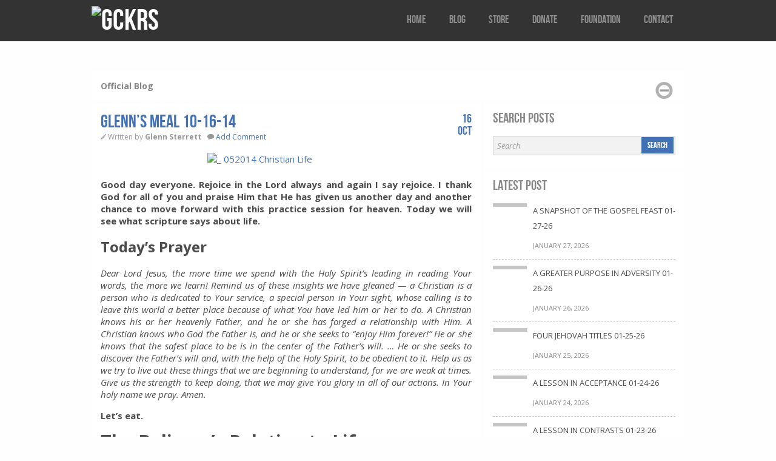

--- FILE ---
content_type: text/html; charset=UTF-8
request_url: https://www.gckrs.com/glenns-meal-10-16-14/
body_size: 11789
content:
<!DOCTYPE html><!--[if lt IE 7]><html class="no-js lt-ie9 lt-ie8 lt-ie7"> <![endif]--><!--[if IE 7]><html class="no-js lt-ie9 lt-ie8"> <![endif]--><!--[if IE 8]><html class="no-js lt-ie9"> <![endif]--><!--[if gt IE 8]><!--> <html class="no-js" xmlns="http://www.w3.org/1999/xhtml" lang="en-US"> <!--<![endif]--><head> <meta http-equiv="X-UA-Compatible" content="IE=edge,chrome=1"> <meta http-equiv="Content-Type" content="text/html; charset=UTF-8" /> <!--[if IE]><script src="http://html5shiv.googlecode.com/svn/trunk/html5.js"></script><![endif]--> <link href='https://fonts.googleapis.com/css?family=Open+Sans:400italic,700italic,400,700' rel='stylesheet' type='text/css'> <link rel="stylesheet" href="https://www.gckrs.com/wp-content/themes/v3/includes/css/framework.css"> <link rel="stylesheet" href="https://www.gckrs.com/wp-content/themes/v3/includes/css/fancybox/jquery.fancybox-1.3.4.css"> <link rel="stylesheet" href="https://www.gckrs.com/wp-content/themes/v3/style.css" type="text/css" media="screen" /> <meta http-equiv="Content-Type" content="text/html; charset=UTF-8" /><meta name='robots' content='index, follow, max-video-preview:-1, max-snippet:-1, max-image-preview:large' /><!-- This site is optimized with the Yoast SEO plugin v20.4 - https://yoast.com/wordpress/plugins/seo/ --><title>Glenn&#039;s Meal 10-16-14</title><link rel="canonical" href="https://www.gckrs.com/glenns-meal-10-16-14/" /><meta property="og:locale" content="en_US" /><meta property="og:type" content="article" /><meta property="og:title" content="Glenn&#039;s Meal 10-16-14" /><meta property="og:description" content="Good day everyone. Rejoice in the Lord always and again I say rejoice. I thank God for all of you and praise Him that He has given us another day and another chance to move forward with this practice session for heaven. Today we will [&hellip;]" /><meta property="og:url" content="https://www.gckrs.com/glenns-meal-10-16-14/" /><meta property="og:site_name" content="GCKRS" /><meta property="article:publisher" content="https://www.facebook.com/gckrs.usa" /><meta property="article:published_time" content="2014-10-16T09:05:13+00:00" /><meta property="og:image" content="https://www.gckrs.com/wp-content/uploads/2014/05/052014-Christian-Life.jpg" /><meta name="author" content="Glenn Sterrett" /><meta name="twitter:card" content="summary_large_image" /><meta name="twitter:creator" content="@elderg51" /><meta name="twitter:site" content="@elderg51" /><meta name="twitter:label1" content="Written by" /><meta name="twitter:data1" content="Glenn Sterrett" /><meta name="twitter:label2" content="Est. reading time" /><meta name="twitter:data2" content="4 minutes" /><script type="application/ld+json" class="yoast-schema-graph">{"@context":"https://schema.org","@graph":[{"@type":"Article","@id":"https://www.gckrs.com/glenns-meal-10-16-14/#article","isPartOf":{"@id":"https://www.gckrs.com/glenns-meal-10-16-14/"},"author":{"name":"Glenn Sterrett","@id":"https://www.gckrs.com/#/schema/person/9d096ce53d61916c8b8976ad6f050ede"},"headline":"Glenn&#8217;s Meal 10-16-14","datePublished":"2014-10-16T09:05:13+00:00","dateModified":"2014-10-16T09:05:13+00:00","mainEntityOfPage":{"@id":"https://www.gckrs.com/glenns-meal-10-16-14/"},"wordCount":794,"commentCount":0,"publisher":{"@id":"https://www.gckrs.com/#organization"},"image":{"@id":"https://www.gckrs.com/glenns-meal-10-16-14/#primaryimage"},"thumbnailUrl":"https://www.gckrs.com/wp-content/uploads/2014/05/052014-Christian-Life.jpg","articleSection":["Daily Bread"],"inLanguage":"en-US","potentialAction":[{"@type":"CommentAction","name":"Comment","target":["https://www.gckrs.com/glenns-meal-10-16-14/#respond"]}]},{"@type":"WebPage","@id":"https://www.gckrs.com/glenns-meal-10-16-14/","url":"https://www.gckrs.com/glenns-meal-10-16-14/","name":"Glenn's Meal 10-16-14","isPartOf":{"@id":"https://www.gckrs.com/#website"},"primaryImageOfPage":{"@id":"https://www.gckrs.com/glenns-meal-10-16-14/#primaryimage"},"image":{"@id":"https://www.gckrs.com/glenns-meal-10-16-14/#primaryimage"},"thumbnailUrl":"https://www.gckrs.com/wp-content/uploads/2014/05/052014-Christian-Life.jpg","datePublished":"2014-10-16T09:05:13+00:00","dateModified":"2014-10-16T09:05:13+00:00","breadcrumb":{"@id":"https://www.gckrs.com/glenns-meal-10-16-14/#breadcrumb"},"inLanguage":"en-US","potentialAction":[{"@type":"ReadAction","target":["https://www.gckrs.com/glenns-meal-10-16-14/"]}]},{"@type":"ImageObject","inLanguage":"en-US","@id":"https://www.gckrs.com/glenns-meal-10-16-14/#primaryimage","url":"https://www.gckrs.com/wp-content/uploads/2014/05/052014-Christian-Life.jpg","contentUrl":"https://www.gckrs.com/wp-content/uploads/2014/05/052014-Christian-Life.jpg"},{"@type":"BreadcrumbList","@id":"https://www.gckrs.com/glenns-meal-10-16-14/#breadcrumb","itemListElement":[{"@type":"ListItem","position":1,"name":"Home","item":"https://www.gckrs.com/"},{"@type":"ListItem","position":2,"name":"Glenn&#8217;s Meal 10-16-14"}]},{"@type":"WebSite","@id":"https://www.gckrs.com/#website","url":"https://www.gckrs.com/","name":"GCKRS","description":"Spreading the love of God through scripture","publisher":{"@id":"https://www.gckrs.com/#organization"},"potentialAction":[{"@type":"SearchAction","target":{"@type":"EntryPoint","urlTemplate":"https://www.gckrs.com/?s={search_term_string}"},"query-input":"required name=search_term_string"}],"inLanguage":"en-US"},{"@type":"Organization","@id":"https://www.gckrs.com/#organization","name":"GCKRS","url":"https://www.gckrs.com/","logo":{"@type":"ImageObject","inLanguage":"en-US","@id":"https://www.gckrs.com/#/schema/logo/image/","url":"https://www.gckrs.com/wp-content/uploads/2016/04/screenshot.jpg","contentUrl":"https://www.gckrs.com/wp-content/uploads/2016/04/screenshot.jpg","width":320,"height":319,"caption":"GCKRS"},"image":{"@id":"https://www.gckrs.com/#/schema/logo/image/"},"sameAs":["https://www.facebook.com/gckrs.usa","https://twitter.com/elderg51"]},{"@type":"Person","@id":"https://www.gckrs.com/#/schema/person/9d096ce53d61916c8b8976ad6f050ede","name":"Glenn Sterrett","image":{"@type":"ImageObject","inLanguage":"en-US","@id":"https://www.gckrs.com/#/schema/person/image/","url":"https://secure.gravatar.com/avatar/5a8736573676eeb95868c09327571573?s=96&d=mm&r=g","contentUrl":"https://secure.gravatar.com/avatar/5a8736573676eeb95868c09327571573?s=96&d=mm&r=g","caption":"Glenn Sterrett"},"description":"Founder and CEO of the GCKRS™ Helping Hand Foundation."}]}</script><!-- / Yoast SEO plugin. --><link rel="alternate" type="application/rss+xml" title="GCKRS &raquo; Feed" href="https://www.gckrs.com/feed/" /><link rel="alternate" type="application/rss+xml" title="GCKRS &raquo; Comments Feed" href="https://www.gckrs.com/comments/feed/" /><link rel="alternate" type="application/rss+xml" title="GCKRS &raquo; Glenn&#8217;s Meal 10-16-14 Comments Feed" href="https://www.gckrs.com/glenns-meal-10-16-14/feed/" /><script type="text/javascript">
window._wpemojiSettings = {"baseUrl":"https:\/\/s.w.org\/images\/core\/emoji\/14.0.0\/72x72\/","ext":".png","svgUrl":"https:\/\/s.w.org\/images\/core\/emoji\/14.0.0\/svg\/","svgExt":".svg","source":{"concatemoji":"https:\/\/www.gckrs.com\/wp-includes\/js\/wp-emoji-release.min.js?ver=6.2.8"}};
/*! This file is auto-generated */!function(e,a,t){var n,r,o,i=a.createElement("canvas"),p=i.getContext&&i.getContext("2d");function s(e,t){p.clearRect(0,0,i.width,i.height),p.fillText(e,0,0);e=i.toDataURL();return p.clearRect(0,0,i.width,i.height),p.fillText(t,0,0),e===i.toDataURL()}function c(e){var t=a.createElement("script");t.src=e,t.defer=t.type="text/javascript",a.getElementsByTagName("head")[0].appendChild(t)}for(o=Array("flag","emoji"),t.supports={everything:!0,everythingExceptFlag:!0},r=0;r<o.length;r++)t.supports[o[r]]=function(e){if(p&&p.fillText)switch(p.textBaseline="top",p.font="600 32px Arial",e){case"flag":return s("\ud83c\udff3\ufe0f\u200d\u26a7\ufe0f","\ud83c\udff3\ufe0f\u200b\u26a7\ufe0f")?!1:!s("\ud83c\uddfa\ud83c\uddf3","\ud83c\uddfa\u200b\ud83c\uddf3")&&!s("\ud83c\udff4\udb40\udc67\udb40\udc62\udb40\udc65\udb40\udc6e\udb40\udc67\udb40\udc7f","\ud83c\udff4\u200b\udb40\udc67\u200b\udb40\udc62\u200b\udb40\udc65\u200b\udb40\udc6e\u200b\udb40\udc67\u200b\udb40\udc7f");case"emoji":return!s("\ud83e\udef1\ud83c\udffb\u200d\ud83e\udef2\ud83c\udfff","\ud83e\udef1\ud83c\udffb\u200b\ud83e\udef2\ud83c\udfff")}return!1}(o[r]),t.supports.everything=t.supports.everything&&t.supports[o[r]],"flag"!==o[r]&&(t.supports.everythingExceptFlag=t.supports.everythingExceptFlag&&t.supports[o[r]]);t.supports.everythingExceptFlag=t.supports.everythingExceptFlag&&!t.supports.flag,t.DOMReady=!1,t.readyCallback=function(){t.DOMReady=!0},t.supports.everything||(n=function(){t.readyCallback()},a.addEventListener?(a.addEventListener("DOMContentLoaded",n,!1),e.addEventListener("load",n,!1)):(e.attachEvent("onload",n),a.attachEvent("onreadystatechange",function(){"complete"===a.readyState&&t.readyCallback()})),(e=t.source||{}).concatemoji?c(e.concatemoji):e.wpemoji&&e.twemoji&&(c(e.twemoji),c(e.wpemoji)))}(window,document,window._wpemojiSettings);
</script><style type="text/css">img.wp-smiley,img.emoji{display:inline !important;border:none !important;box-shadow:none !important;height:1em !important;width:1em !important;margin:0 0.07em !important;vertical-align:-0.1em !important;background:none !important;padding:0 !important}</style><link rel='stylesheet' id='wp-block-library-css' href='https://www.gckrs.com/wp-includes/css/dist/block-library/style.min.css?ver=6.2.8' type='text/css' media='all' /><link rel='stylesheet' id='classic-theme-styles-css' href='https://www.gckrs.com/wp-includes/css/classic-themes.min.css?ver=6.2.8' type='text/css' media='all' /><style id='global-styles-inline-css' type='text/css'>body{--wp--preset--color--black:#000000;--wp--preset--color--cyan-bluish-gray:#abb8c3;--wp--preset--color--white:#ffffff;--wp--preset--color--pale-pink:#f78da7;--wp--preset--color--vivid-red:#cf2e2e;--wp--preset--color--luminous-vivid-orange:#ff6900;--wp--preset--color--luminous-vivid-amber:#fcb900;--wp--preset--color--light-green-cyan:#7bdcb5;--wp--preset--color--vivid-green-cyan:#00d084;--wp--preset--color--pale-cyan-blue:#8ed1fc;--wp--preset--color--vivid-cyan-blue:#0693e3;--wp--preset--color--vivid-purple:#9b51e0;--wp--preset--gradient--vivid-cyan-blue-to-vivid-purple:linear-gradient(135deg,rgba(6,147,227,1) 0%,rgb(155,81,224) 100%);--wp--preset--gradient--light-green-cyan-to-vivid-green-cyan:linear-gradient(135deg,rgb(122,220,180) 0%,rgb(0,208,130) 100%);--wp--preset--gradient--luminous-vivid-amber-to-luminous-vivid-orange:linear-gradient(135deg,rgba(252,185,0,1) 0%,rgba(255,105,0,1) 100%);--wp--preset--gradient--luminous-vivid-orange-to-vivid-red:linear-gradient(135deg,rgba(255,105,0,1) 0%,rgb(207,46,46) 100%);--wp--preset--gradient--very-light-gray-to-cyan-bluish-gray:linear-gradient(135deg,rgb(238,238,238) 0%,rgb(169,184,195) 100%);--wp--preset--gradient--cool-to-warm-spectrum:linear-gradient(135deg,rgb(74,234,220) 0%,rgb(151,120,209) 20%,rgb(207,42,186) 40%,rgb(238,44,130) 60%,rgb(251,105,98) 80%,rgb(254,248,76) 100%);--wp--preset--gradient--blush-light-purple:linear-gradient(135deg,rgb(255,206,236) 0%,rgb(152,150,240) 100%);--wp--preset--gradient--blush-bordeaux:linear-gradient(135deg,rgb(254,205,165) 0%,rgb(254,45,45) 50%,rgb(107,0,62) 100%);--wp--preset--gradient--luminous-dusk:linear-gradient(135deg,rgb(255,203,112) 0%,rgb(199,81,192) 50%,rgb(65,88,208) 100%);--wp--preset--gradient--pale-ocean:linear-gradient(135deg,rgb(255,245,203) 0%,rgb(182,227,212) 50%,rgb(51,167,181) 100%);--wp--preset--gradient--electric-grass:linear-gradient(135deg,rgb(202,248,128) 0%,rgb(113,206,126) 100%);--wp--preset--gradient--midnight:linear-gradient(135deg,rgb(2,3,129) 0%,rgb(40,116,252) 100%);--wp--preset--duotone--dark-grayscale:url('#wp-duotone-dark-grayscale');--wp--preset--duotone--grayscale:url('#wp-duotone-grayscale');--wp--preset--duotone--purple-yellow:url('#wp-duotone-purple-yellow');--wp--preset--duotone--blue-red:url('#wp-duotone-blue-red');--wp--preset--duotone--midnight:url('#wp-duotone-midnight');--wp--preset--duotone--magenta-yellow:url('#wp-duotone-magenta-yellow');--wp--preset--duotone--purple-green:url('#wp-duotone-purple-green');--wp--preset--duotone--blue-orange:url('#wp-duotone-blue-orange');--wp--preset--font-size--small:13px;--wp--preset--font-size--medium:20px;--wp--preset--font-size--large:36px;--wp--preset--font-size--x-large:42px;--wp--preset--spacing--20:0.44rem;--wp--preset--spacing--30:0.67rem;--wp--preset--spacing--40:1rem;--wp--preset--spacing--50:1.5rem;--wp--preset--spacing--60:2.25rem;--wp--preset--spacing--70:3.38rem;--wp--preset--spacing--80:5.06rem;--wp--preset--shadow--natural:6px 6px 9px rgba(0,0,0,0.2);--wp--preset--shadow--deep:12px 12px 50px rgba(0,0,0,0.4);--wp--preset--shadow--sharp:6px 6px 0px rgba(0,0,0,0.2);--wp--preset--shadow--outlined:6px 6px 0px -3px rgba(255,255,255,1),6px 6px rgba(0,0,0,1);--wp--preset--shadow--crisp:6px 6px 0px rgba(0,0,0,1)}:where(.is-layout-flex){gap:0.5em}body .is-layout-flow > .alignleft{float:left;margin-inline-start:0;margin-inline-end:2em}body .is-layout-flow > .alignright{float:right;margin-inline-start:2em;margin-inline-end:0}body .is-layout-flow > .aligncenter{margin-left:auto !important;margin-right:auto !important}body .is-layout-constrained > .alignleft{float:left;margin-inline-start:0;margin-inline-end:2em}body .is-layout-constrained > .alignright{float:right;margin-inline-start:2em;margin-inline-end:0}body .is-layout-constrained > .aligncenter{margin-left:auto !important;margin-right:auto !important}body .is-layout-constrained >:where(:not(.alignleft):not(.alignright):not(.alignfull)){max-width:var(--wp--style--global--content-size);margin-left:auto !important;margin-right:auto !important}body .is-layout-constrained > .alignwide{max-width:var(--wp--style--global--wide-size)}body .is-layout-flex{display:flex}body .is-layout-flex{flex-wrap:wrap;align-items:center}body .is-layout-flex > *{margin:0}:where(.wp-block-columns.is-layout-flex){gap:2em}.has-black-color{color:var(--wp--preset--color--black) !important}.has-cyan-bluish-gray-color{color:var(--wp--preset--color--cyan-bluish-gray) !important}.has-white-color{color:var(--wp--preset--color--white) !important}.has-pale-pink-color{color:var(--wp--preset--color--pale-pink) !important}.has-vivid-red-color{color:var(--wp--preset--color--vivid-red) !important}.has-luminous-vivid-orange-color{color:var(--wp--preset--color--luminous-vivid-orange) !important}.has-luminous-vivid-amber-color{color:var(--wp--preset--color--luminous-vivid-amber) !important}.has-light-green-cyan-color{color:var(--wp--preset--color--light-green-cyan) !important}.has-vivid-green-cyan-color{color:var(--wp--preset--color--vivid-green-cyan) !important}.has-pale-cyan-blue-color{color:var(--wp--preset--color--pale-cyan-blue) !important}.has-vivid-cyan-blue-color{color:var(--wp--preset--color--vivid-cyan-blue) !important}.has-vivid-purple-color{color:var(--wp--preset--color--vivid-purple) !important}.has-black-background-color{background-color:var(--wp--preset--color--black) !important}.has-cyan-bluish-gray-background-color{background-color:var(--wp--preset--color--cyan-bluish-gray) !important}.has-white-background-color{background-color:var(--wp--preset--color--white) !important}.has-pale-pink-background-color{background-color:var(--wp--preset--color--pale-pink) !important}.has-vivid-red-background-color{background-color:var(--wp--preset--color--vivid-red) !important}.has-luminous-vivid-orange-background-color{background-color:var(--wp--preset--color--luminous-vivid-orange) !important}.has-luminous-vivid-amber-background-color{background-color:var(--wp--preset--color--luminous-vivid-amber) !important}.has-light-green-cyan-background-color{background-color:var(--wp--preset--color--light-green-cyan) !important}.has-vivid-green-cyan-background-color{background-color:var(--wp--preset--color--vivid-green-cyan) !important}.has-pale-cyan-blue-background-color{background-color:var(--wp--preset--color--pale-cyan-blue) !important}.has-vivid-cyan-blue-background-color{background-color:var(--wp--preset--color--vivid-cyan-blue) !important}.has-vivid-purple-background-color{background-color:var(--wp--preset--color--vivid-purple) !important}.has-black-border-color{border-color:var(--wp--preset--color--black) !important}.has-cyan-bluish-gray-border-color{border-color:var(--wp--preset--color--cyan-bluish-gray) !important}.has-white-border-color{border-color:var(--wp--preset--color--white) !important}.has-pale-pink-border-color{border-color:var(--wp--preset--color--pale-pink) !important}.has-vivid-red-border-color{border-color:var(--wp--preset--color--vivid-red) !important}.has-luminous-vivid-orange-border-color{border-color:var(--wp--preset--color--luminous-vivid-orange) !important}.has-luminous-vivid-amber-border-color{border-color:var(--wp--preset--color--luminous-vivid-amber) !important}.has-light-green-cyan-border-color{border-color:var(--wp--preset--color--light-green-cyan) !important}.has-vivid-green-cyan-border-color{border-color:var(--wp--preset--color--vivid-green-cyan) !important}.has-pale-cyan-blue-border-color{border-color:var(--wp--preset--color--pale-cyan-blue) !important}.has-vivid-cyan-blue-border-color{border-color:var(--wp--preset--color--vivid-cyan-blue) !important}.has-vivid-purple-border-color{border-color:var(--wp--preset--color--vivid-purple) !important}.has-vivid-cyan-blue-to-vivid-purple-gradient-background{background:var(--wp--preset--gradient--vivid-cyan-blue-to-vivid-purple) !important}.has-light-green-cyan-to-vivid-green-cyan-gradient-background{background:var(--wp--preset--gradient--light-green-cyan-to-vivid-green-cyan) !important}.has-luminous-vivid-amber-to-luminous-vivid-orange-gradient-background{background:var(--wp--preset--gradient--luminous-vivid-amber-to-luminous-vivid-orange) !important}.has-luminous-vivid-orange-to-vivid-red-gradient-background{background:var(--wp--preset--gradient--luminous-vivid-orange-to-vivid-red) !important}.has-very-light-gray-to-cyan-bluish-gray-gradient-background{background:var(--wp--preset--gradient--very-light-gray-to-cyan-bluish-gray) !important}.has-cool-to-warm-spectrum-gradient-background{background:var(--wp--preset--gradient--cool-to-warm-spectrum) !important}.has-blush-light-purple-gradient-background{background:var(--wp--preset--gradient--blush-light-purple) !important}.has-blush-bordeaux-gradient-background{background:var(--wp--preset--gradient--blush-bordeaux) !important}.has-luminous-dusk-gradient-background{background:var(--wp--preset--gradient--luminous-dusk) !important}.has-pale-ocean-gradient-background{background:var(--wp--preset--gradient--pale-ocean) !important}.has-electric-grass-gradient-background{background:var(--wp--preset--gradient--electric-grass) !important}.has-midnight-gradient-background{background:var(--wp--preset--gradient--midnight) !important}.has-small-font-size{font-size:var(--wp--preset--font-size--small) !important}.has-medium-font-size{font-size:var(--wp--preset--font-size--medium) !important}.has-large-font-size{font-size:var(--wp--preset--font-size--large) !important}.has-x-large-font-size{font-size:var(--wp--preset--font-size--x-large) !important}.wp-block-navigation a:where(:not(.wp-element-button)){color:inherit}:where(.wp-block-columns.is-layout-flex){gap:2em}.wp-block-pullquote{font-size:1.5em;line-height:1.6}</style><style id='akismet-widget-style-inline-css' type='text/css'>.a-stats{--akismet-color-mid-green:#357b49;--akismet-color-white:#fff;--akismet-color-light-grey:#f6f7f7;max-width:350px;width:auto}.a-stats *{all:unset;box-sizing:border-box}.a-stats strong{font-weight:600}.a-stats a.a-stats__link,.a-stats a.a-stats__link:visited,.a-stats a.a-stats__link:active{background:var(--akismet-color-mid-green);border:none;box-shadow:none;border-radius:8px;color:var(--akismet-color-white);cursor:pointer;display:block;font-family:-apple-system,BlinkMacSystemFont,'Segoe UI','Roboto','Oxygen-Sans','Ubuntu','Cantarell','Helvetica Neue',sans-serif;font-weight:500;padding:12px;text-align:center;text-decoration:none;transition:all 0.2s ease}/* Extra specificity to deal with TwentyTwentyOne focus style */.widget .a-stats a.a-stats__link:focus{background:var(--akismet-color-mid-green);color:var(--akismet-color-white);text-decoration:none}.a-stats a.a-stats__link:hover{filter:brightness(110%);box-shadow:0 4px 12px rgba(0,0,0,0.06),0 0 2px rgba(0,0,0,0.16)}.a-stats .count{color:var(--akismet-color-white);display:block;font-size:1.5em;line-height:1.4;padding:0 13px;white-space:nowrap}</style><script type="text/javascript">
/* <![CDATA[ */var slider_config = {"slideshow":1,"autoplay":1,"slide_interval":6000,"transition":1,"transition_speed":2000,"pause_hover":0,"keyboard_nav":0,"performance":1,"image_protect":1}
/* ]]> */</script><script type='text/javascript' id='jquery-core-js-extra'>
/* <![CDATA[ */var colabs_settings = {"theme_url":"https:\/\/www.gckrs.com\/wp-content\/themes\/v3"};
/* ]]> */</script><script type='text/javascript' src='https://www.gckrs.com/wp-includes/js/jquery/jquery.min.js?ver=3.6.4' id='jquery-core-js'></script><script type='text/javascript' src='https://www.gckrs.com/wp-includes/js/jquery/jquery-migrate.min.js?ver=3.4.0' id='jquery-migrate-js'></script><script type='text/javascript' src='https://www.gckrs.com/wp-content/themes/v3/includes/js/plugins.js?ver=6.2.8' id='plugins-js'></script><script type='text/javascript' id='zero-js-extra'>
/* <![CDATA[ */var config = {"ajaxurl":"https:\/\/www.gckrs.com\/wp-admin\/admin-ajax.php"};
/* ]]> */</script><script type='text/javascript' src='https://www.gckrs.com/wp-content/themes/v3/includes/js/scripts.js?ver=6.2.8' id='zero-js'></script><link rel="https://api.w.org/" href="https://www.gckrs.com/wp-json/" /><link rel="alternate" type="application/json" href="https://www.gckrs.com/wp-json/wp/v2/posts/2196" /><link rel="EditURI" type="application/rsd+xml" title="RSD" href="https://www.gckrs.com/xmlrpc.php?rsd" /><link rel="wlwmanifest" type="application/wlwmanifest+xml" href="https://www.gckrs.com/wp-includes/wlwmanifest.xml" /><meta name="generator" content="WordPress 6.2.8" /><link rel='shortlink' href='https://www.gckrs.com/?p=2196' /><link rel="alternate" type="application/json+oembed" href="https://www.gckrs.com/wp-json/oembed/1.0/embed?url=https%3A%2F%2Fwww.gckrs.com%2Fglenns-meal-10-16-14%2F" /><link rel="alternate" type="text/xml+oembed" href="https://www.gckrs.com/wp-json/oembed/1.0/embed?url=https%3A%2F%2Fwww.gckrs.com%2Fglenns-meal-10-16-14%2F&#038;format=xml" /><link rel="dns-prefetch" href="https://cdn.statically.io/" ><link rel="preconnect" href="https://cdn.statically.io/" crossorigin> <!-- Theme version --><meta name="generator" content="Theme 2017.01.07" /><meta name="generator" content="CoLabsFramework 1.8.7.2" /><!-- Alt Stylesheet --><!-- Custom Favicon --><link rel="shortcut icon" href="https://www.gckrs.com/wp-content/uploads/2016/04/GCKRS-favicon.png"/><!-- CoLabs Shortcodes CSS --><link href="https://www.gckrs.com/wp-content/themes/v3/functions/css/shortcodes.css" rel="stylesheet" type="text/css" /><!-- Custom Stylesheet --><link href="https://www.gckrs.com/wp-content/uploads/gckrs v3-custom/custom.css" rel="stylesheet" type="text/css" /> <link rel="alternate" type="application/rss+xml" title="RSS 2.0" href="https://www.gckrs.com/feed/" /> <link rel="pingback" href="https://www.gckrs.com/xmlrpc.php" /> <link rel="alternate" type="text/xml" title="RSS .92" href="https://www.gckrs.com/feed/rss/" /> <link rel="alternate" type="application/atom+xml" title="Atom 0.3" href="https://www.gckrs.com/feed/atom/" /><style type="text/css" id="custom-background-css">body.custom-background{background-image:url("https://cdn.statically.io/img/www.gckrs.com/wp-content/uploads/2016/04/seamless_paper_texture.png?quality=100");background-position:left top;background-size:auto;background-repeat:repeat;background-attachment:fixed}</style> <meta name="viewport" content="width=device-width, initial-scale=1"/> <style>input,textarea{width:125px}</style> </head> <body class="post-template-default single single-post postid-2196 single-format-standard custom-background chrome"> <header class="header-section container"> <div class="row"> <div class="branding column col4"> <h1 class="logo"> <a href="https://www.gckrs.com/"> <img src="https://cdn.statically.io/img/www.gckrs.com/wp-content/uploads/2016/04/Site-Logo-Small-Transparent.png?quality=100&f=auto" alt="GCKRS" srcset="https://cdn.statically.io/img/www.gckrs.com/wp-content/uploads/2016/04/Site-Logo-Small-Transparent.png?w=219&quality=100&f=auto 219w,
" sizes="(max-width: 219px) 100vw, 219px" /> </a> </h1> </div> <a class="btn-navbar collapsed"> <span class="icon-bar"></span> <span class="icon-bar"></span> <span class="icon-bar"></span> </a> <nav class="nav-collapse collapse column col8"> <nav class="top-nav"><ul id="menu-top" class=""><li id="menu-item-4259" class="menu-item menu-item-type-custom menu-item-object-custom menu-item-home menu-item-4259"><a href="https://www.gckrs.com/">Home</a></li><li id="menu-item-4266" class="menu-item menu-item-type-post_type menu-item-object-page menu-item-4266"><a href="https://www.gckrs.com/blog/">Blog</a></li><li id="menu-item-4267" class="menu-item menu-item-type-post_type menu-item-object-page menu-item-4267"><a href="https://www.gckrs.com/store/">Store</a></li><li id="menu-item-4263" class="menu-item menu-item-type-post_type menu-item-object-page menu-item-4263"><a href="https://www.gckrs.com/foundation/donate/">Donate</a></li><li id="menu-item-4260" class="menu-item menu-item-type-post_type menu-item-object-page menu-item-4260"><a href="https://www.gckrs.com/foundation/">Foundation</a></li><li id="menu-item-4262" class="menu-item menu-item-type-post_type menu-item-object-page menu-item-4262"><a href="https://www.gckrs.com/foundation/contact/">Contact</a></li></ul></nav> </nav> </div></header> <div class="main-container container"><style>.entry-content p,.entry-content b,.entry-content span,.entry-content div,.entry-content a{font-size:15px !important;text-align:justify}b{font-weight:normal !important}</style><div class="row"> <header class="page-heading block-background block-inner"> <h4>Official Blog</h4> <div class="minimize"></div> </header><!-- .page-heading --> <div class="main-content block-background column col8"> <div class="block-inner"> <article class="entry-post"> <header class="entry-header"> <h2 class="entry-title">Glenn&#8217;s Meal 10-16-14</h2> <ul class="entry-meta"> <li class="entry-author icon-pencil"> Written by <strong>Glenn Sterrett</strong></li> <li class="entry-comments-count icon-comment"><a href="https://www.gckrs.com/glenns-meal-10-16-14/#respond">Add Comment</a></li> <li class="entry-date"><span class="days">16 </span><span class="month">Oct </span></li> </ul> </header> <figure class="entry-media"> </figure><!-- .entry-media --> <div class="entry-content"><p><a href="https://www.gckrs.com/wp-content/uploads/2014/05/052014-Christian-Life.jpg"><img decoding="async" class="alignnone size-full wp-image-1933" src="https://cdn.statically.io/img/www.gckrs.com/wp-content/uploads/2014/05/052014-Christian-Life.jpg?quality=100&f=auto" alt="_ 052014 Christian Life" width="259" height="194" srcset="https://cdn.statically.io/img/www.gckrs.com/wp-content/uploads/2014/05/052014-Christian-Life.jpg?w=219&quality=100&f=auto 219w,
https://cdn.statically.io/img/www.gckrs.com/wp-content/uploads/2014/05/052014-Christian-Life.jpg?w=259&quality=100&f=auto 259w,
" sizes="(max-width: 259px) 100vw, 259px" /></a></p><p><strong>Good day everyone. Rejoice in the Lord always and again I say rejoice. I thank God for all of you and praise Him that He has given us another day and another chance to move forward with this practice session for heaven. Today we will see what scripture says about life.</strong></p><h2>Today’s Prayer</h2><p><em>Dear Lord Jesus, the more time we spend with the Holy Spirit&#8217;s leading in reading Your words, the more we learn! Remind us of these insights we have gleaned &#8212; a Christian is a person who is dedicated to Your service, a special person in Your sight, whose calling is to leave this world a better place because of what You have led him or her to do. A Christian knows his or her heavenly Father, and he or she has forged a relationship with Him. A Christian knows who God the Father is, and he or she seeks to &#8220;enjoy Him forever!&#8221; He or she knows that the safest place to be is in the center of the Father&#8217;s will. &#8230; He or she seeks to discover the Father&#8217;s will and, with the help of the Holy Spirit, to be obedient to it. Help us as we try to live out these things that we are beginning to understand, for we are weak at times. Give us the strength to keep doing, that we may give You glory in all of our actions. In Your holy name we pray. Amen.</em></p><p><strong>Let’s eat.</strong></p><h1>The Believer&#8217;s Relation to Life</h1><h3>He has received the Gift of Life</h3><p>Romans 6:20-23</p><p><em><strong>When you were slaves to sin, you were free from the obligation to do right. And what was the result? You are now ashamed of the things you used to do, things that end in eternal doom. But now you are free from the power of sin and have become slaves of God. Now you do those things that lead to holiness and result in eternal life. For the wages of sin is death, but the free gift of God is eternal life through Christ Jesus our Lord.</strong></em></p><h3>He has drunk the Water of Life</h3><p>Revelation 22:17</p><p><em><strong>The Spirit and the bride say, “Come.” Let anyone who hears this say, “Come.” Let anyone who is thirsty come. Let anyone who desires drink freely from the water of life.</strong></em></p><h3>He eats the Bread of Life</h3><p>John 6:35</p><p><em><strong>Jesus replied, &#8220;I am the Bread of Life. No one coming to me will ever be hungry again. Those believing in me will never thirst.</strong></em></p><h3>His name is in the Book of Life</h3><p>Philippians 4:3</p><p><em><strong>And I ask you, my true teammate, to help these women, for they worked side by side with me in telling the Good News to others; and they worked with Clement, too, and the rest of my fellow workers whose names are written in the Book of Life.</strong></em></p><p>John 8:12</p><p><em><strong>Later, in one of his talks, Jesus said to the people, &#8220;I am the Light of the world. So if you follow me, you won&#8217;t be stumbling through the darkness, for living light will flood your path.&#8221;</strong></em></p><p>2 Corinthians 2:16</p><p><em><strong>To those who are not being saved, we seem a fearful smell of death and doom, while to those who know Christ we are a life-giving perfume. But who is adequate for such a task as this?</strong></em></p><p>James 1:12</p><p><em><strong>Happy is the man who doesn&#8217;t give in and do wrong when he is tempted, for afterwards he will get as his reward the crown of life that God has promised those who love him.</strong></em></p><h2>Quote of the Day</h2><p><em>With a weak faith and a fearful heart, many a sinner stands before the Lord. It is not the strength of our faith, but the perfection of Christ&#8217;s sacrifice that saves! No feebleness of faith, nor dimness of eye, no trembling of hand can change the efficacy of Christ&#8217;s blood. The strength of our faith can add nothing to it, nor can the weakness of our faith take anything from Him. Faith (weak or strong) still reads the promise, &#8220;the blood of Jesus Christ His Son cleanses us from all sin.&#8221; If at times my eye is so dim that I cannot read these words, through blinding tears or bewildering trials, faith rests itself on the certain knowledge of the fact that THE PROMISE IS THERE, and the blood of Christ remains in all its power and suitableness upon the altar, unchanged and unaffected.</em></p><p><strong>Horatius Bonar</strong></p><p>WITH HOPE AND FAITH; follow us on the foundation community site:</p><p><a href="http://facebook.com/therelationshipfactory">http://facebook.com/therelationshipfactory</a></p><p><strong>REV. ELDER G E STERRETT</strong></p><p><strong>FOUNDER</strong></p><p><strong>GCKRS HELPING HAND FOUNDATION &#8211; THE RELATIONSHIP FACTORY</strong></p><p><a href="https://www.gckrs.com">https://www.gckrs.com</a></p><p><strong>James H. Taylor Sr. &#8211; Kankakee City News has published my Daily meal message for a decade.</strong></p> </div><!-- .entry-content --> Written by <strong>Glenn Sterrett</strong>, Founder and CEO of the GCKRS™ Helping Hand Foundation.<br /><br /> <script src="https://apis.google.com/js/plusone.js" type="text/javascript">
</script><script type="text/javascript">gapi.plusone.go();</script><div class="social_share"><div class="colabs-sc-twitter fl"><a href="http://twitter.com/share" class="twitter-share-button" data-url="https://www.gckrs.com/glenns-meal-10-16-14/"data-count="horizontal">Tweet</a><script type="text/javascript" src="https://platform.twitter.com/widgets.js"></script></div><div class="shortcode-google-plusone fl"><div class="g-plusone" data-size="medium" data-href="https://www.gckrs.com/glenns-meal-10-16-14/" data-annotation="bubble"></div></div><!--/.shortcode-google-plusone--><div class="colabs-fblike fl"><iframe src="https://www.facebook.com/plugins/like.php?href=https://www.gckrs.com/glenns-meal-10-16-14/&amp;layout=button_count&amp;show_faces=false&amp;width=82&amp;action=like&amp;colorscheme=light&amp;font=arial" scrolling="no" frameborder="0" allowtransparency="true" style="border:none; overflow:hidden; width:82px; height:30px;"></iframe></div></div><div class="clear"></div> </article> <div id="comments"><div id="respond" class="comment-respond"><h3 id="reply-title" class="comment-reply-title">Leave a comment <small><a rel="nofollow" id="cancel-comment-reply-link" href="/glenns-meal-10-16-14/#respond" style="display:none;">Cancel</a></small></h3><form action="https://www.gckrs.com/wp-comments-post.php" method="post" id="commentform" class="comment-form"><p class="comment-form-comment"><label for="comment">Comment</label><textarea placeholder="Type your comment here" id="comment" name="comment" cols="45" rows="8" aria-required="true"></textarea></p><p > <label for="author">Your Name (required)</label><input id="author" name="author" type="text" placeholder="Name" value="" size="" /></p><p> <label for="email">Your Email (required)</label><input id="email" name="email" type="text" placeholder="Email" value="" size="" /></p><p class="form-submit"><input name="submit" type="submit" id="submit" class="submit" value="Post Comment" /> <input type='hidden' name='comment_post_ID' value='2196' id='comment_post_ID' /><input type='hidden' name='comment_parent' id='comment_parent' value='0' /></p><p style="display: none;"><input type="hidden" id="akismet_comment_nonce" name="akismet_comment_nonce" value="2759dfb3c7" /></p><p style="display: none !important;" class="akismet-fields-container" data-prefix="ak_"><label>&#916;<textarea name="ak_hp_textarea" cols="45" rows="8" maxlength="100"></textarea></label><input type="hidden" id="ak_js_1" name="ak_js" value="226"/><script>document.getElementById( "ak_js_1" ).setAttribute( "value", ( new Date() ).getTime() );</script></p></form></div><!-- #respond --></div><!-- #comments --> </div><!-- .block-inner --> </div><!-- .main-content --> <div class="primary-sidebar column col4"><aside id="search-2" class="widget_search block-background block-inner widget sidebar-right-background"><h4 class="widget-title">Search Posts</h4><form role="search" method="get" id="searchform" action="https://www.gckrs.com/" > <input type="text" placeholder="Search" value="" name="s" id="s" /> <input type="submit" value="Search" class="btn"/> </form></aside><aside id="colabs_latest-2" class="widget_colabs_latest block-background block-inner widget sidebar-right-background"><h4 class="widget-title">Latest Post</h4><div id="Latest"> <li> <a href="https://www.gckrs.com/a-snapshot-of-the-gospel-feast-01-27-26/" title="A SNAPSHOT OF THE GOSPEL FEAST 01-27-26"><img src="https://cdn.statically.io/img/www.gckrs.com/wp-content/uploads/2018/09/092618-GOSPEL-TRUTH.png?quality=100&f=auto" alt="" class="colabs-image thumbnail" srcset="https://cdn.statically.io/img/www.gckrs.com/wp-content/uploads/2018/09/092618-GOSPEL-TRUTH.png?w=150&quality=100&f=auto 150w,
" sizes="(max-width: 150px) 100vw, 150px" /></a> <div class="tabs-content"> <a title="A SNAPSHOT OF THE GOSPEL FEAST 01-27-26" href="https://www.gckrs.com/a-snapshot-of-the-gospel-feast-01-27-26/">A SNAPSHOT OF THE GOSPEL FEAST 01-27-26</a> <span class="meta">January 27, 2026</span> <div class="clear"></div> </div> </li> <li> <a href="https://www.gckrs.com/a-greater-purpose-in-adversity-01-26-26/" title="A GREATER PURPOSE IN ADVERSITY 01-26-26"><img src="https://cdn.statically.io/img/www.gckrs.com/wp-content/uploads/2016/01/012616-PURPOSE.jpg?quality=100&f=auto" alt="" class="colabs-image thumbnail" srcset="https://cdn.statically.io/img/www.gckrs.com/wp-content/uploads/2016/01/012616-PURPOSE.jpg?w=150&quality=100&f=auto 150w,
https://cdn.statically.io/img/www.gckrs.com/wp-content/uploads/2016/01/012616-PURPOSE.jpg?w=197&quality=100&f=auto 197w,
" sizes="(max-width: 197px) 100vw, 197px" /></a> <div class="tabs-content"> <a title="A GREATER PURPOSE IN ADVERSITY 01-26-26" href="https://www.gckrs.com/a-greater-purpose-in-adversity-01-26-26/">A GREATER PURPOSE IN ADVERSITY 01-26-26</a> <span class="meta">January 26, 2026</span> <div class="clear"></div> </div> </li> <li> <a href="https://www.gckrs.com/four-jehovah-titles-01-25-26/" title="FOUR JEHOVAH TITLES 01-25-26"><img src="https://cdn.statically.io/img/www.gckrs.com/wp-content/uploads/2014/01/012514-Jehovah.jpg?quality=100&f=auto" alt="" class="colabs-image thumbnail" srcset="https://cdn.statically.io/img/www.gckrs.com/wp-content/uploads/2014/01/012514-Jehovah.jpg?w=150&quality=100&f=auto 150w,
https://cdn.statically.io/img/www.gckrs.com/wp-content/uploads/2014/01/012514-Jehovah.jpg?w=197&quality=100&f=auto 197w,
https://cdn.statically.io/img/www.gckrs.com/wp-content/uploads/2014/01/012514-Jehovah.jpg?w=243&quality=100&f=auto 243w,
" sizes="(max-width: 243px) 100vw, 243px" /></a> <div class="tabs-content"> <a title="FOUR JEHOVAH TITLES 01-25-26" href="https://www.gckrs.com/four-jehovah-titles-01-25-26/">FOUR JEHOVAH TITLES 01-25-26</a> <span class="meta">January 25, 2026</span> <div class="clear"></div> </div> </li> <li> <a href="https://www.gckrs.com/a-lesson-in-acceptance-01-24-26/" title="A LESSON IN ACCEPTANCE 01-24-26"><img src="https://cdn.statically.io/img/www.gckrs.com/wp-content/uploads/2019/03/031519-MERCY.jpg?quality=100&f=auto" alt="" class="colabs-image thumbnail" srcset="https://cdn.statically.io/img/www.gckrs.com/wp-content/uploads/2019/03/031519-MERCY.jpg?w=150&quality=100&f=auto 150w,
https://cdn.statically.io/img/www.gckrs.com/wp-content/uploads/2019/03/031519-MERCY.jpg?w=197&quality=100&f=auto 197w,
https://cdn.statically.io/img/www.gckrs.com/wp-content/uploads/2019/03/031519-MERCY.jpg?w=243&quality=100&f=auto 243w,
https://cdn.statically.io/img/www.gckrs.com/wp-content/uploads/2019/03/031519-MERCY.jpg?w=297&quality=100&f=auto 297w,
" sizes="(max-width: 297px) 100vw, 297px" /></a> <div class="tabs-content"> <a title="A LESSON IN ACCEPTANCE 01-24-26" href="https://www.gckrs.com/a-lesson-in-acceptance-01-24-26/">A LESSON IN ACCEPTANCE 01-24-26</a> <span class="meta">January 24, 2026</span> <div class="clear"></div> </div> </li> <li> <a href="https://www.gckrs.com/a-lesson-in-contrasts-01-23-26/" title="A LESSON IN CONTRASTS 01-23-26"><img src="https://cdn.statically.io/img/www.gckrs.com/wp-content/uploads/2019/01/012319-CONTRASTS.jpg?quality=100&f=auto" alt="" class="colabs-image thumbnail" srcset="https://cdn.statically.io/img/www.gckrs.com/wp-content/uploads/2019/01/012319-CONTRASTS.jpg?w=150&quality=100&f=auto 150w,
https://cdn.statically.io/img/www.gckrs.com/wp-content/uploads/2019/01/012319-CONTRASTS.jpg?w=197&quality=100&f=auto 197w,
https://cdn.statically.io/img/www.gckrs.com/wp-content/uploads/2019/01/012319-CONTRASTS.jpg?w=243&quality=100&f=auto 243w,
https://cdn.statically.io/img/www.gckrs.com/wp-content/uploads/2019/01/012319-CONTRASTS.jpg?w=297&quality=100&f=auto 297w,
https://cdn.statically.io/img/www.gckrs.com/wp-content/uploads/2019/01/012319-CONTRASTS.jpg?w=299&quality=100&f=auto 299w,
" sizes="(max-width: 299px) 100vw, 299px" /></a> <div class="tabs-content"> <a title="A LESSON IN CONTRASTS 01-23-26" href="https://www.gckrs.com/a-lesson-in-contrasts-01-23-26/">A LESSON IN CONTRASTS 01-23-26</a> <span class="meta">January 23, 2026</span> <div class="clear"></div> </div> </li> <li> <a href="https://www.gckrs.com/god-is-our-help-01-22-26/" title="GOD IS OUR HELP 01-22-26"><img src="https://cdn.statically.io/img/www.gckrs.com/wp-content/uploads/2014/12/122614-God-is-able.jpg?quality=100&f=auto" alt="" class="colabs-image thumbnail" srcset="https://cdn.statically.io/img/www.gckrs.com/wp-content/uploads/2014/12/122614-God-is-able.jpg?w=150&quality=100&f=auto 150w,
https://cdn.statically.io/img/www.gckrs.com/wp-content/uploads/2014/12/122614-God-is-able.jpg?w=197&quality=100&f=auto 197w,
https://cdn.statically.io/img/www.gckrs.com/wp-content/uploads/2014/12/122614-God-is-able.jpg?w=243&quality=100&f=auto 243w,
https://cdn.statically.io/img/www.gckrs.com/wp-content/uploads/2014/12/122614-God-is-able.jpg?w=284&quality=100&f=auto 284w,
" sizes="(max-width: 284px) 100vw, 284px" /></a> <div class="tabs-content"> <a title="GOD IS OUR HELP 01-22-26" href="https://www.gckrs.com/god-is-our-help-01-22-26/">GOD IS OUR HELP 01-22-26</a> <span class="meta">January 22, 2026</span> <div class="clear"></div> </div> </li> <li> <a href="https://www.gckrs.com/god-and-the-sinner-01-21-26/" title="GOD AND THE SINNER 01-21-26"><img src="https://cdn.statically.io/img/www.gckrs.com/wp-content/uploads/2019/01/012119-glts.png?quality=100&f=auto" alt="" class="colabs-image thumbnail" srcset="https://cdn.statically.io/img/www.gckrs.com/wp-content/uploads/2019/01/012119-glts.png?w=150&quality=100&f=auto 150w,
https://cdn.statically.io/img/www.gckrs.com/wp-content/uploads/2019/01/012119-glts.png?w=197&quality=100&f=auto 197w,
https://cdn.statically.io/img/www.gckrs.com/wp-content/uploads/2019/01/012119-glts.png?w=208&quality=100&f=auto 208w,
" sizes="(max-width: 208px) 100vw, 208px" /></a> <div class="tabs-content"> <a title="GOD AND THE SINNER 01-21-26" href="https://www.gckrs.com/god-and-the-sinner-01-21-26/">GOD AND THE SINNER 01-21-26</a> <span class="meta">January 21, 2026</span> <div class="clear"></div> </div> </li> <li> <a href="https://www.gckrs.com/things-i-know-01-20-26/" title="THINGS I KNOW 01-20-26"><img src="https://cdn.statically.io/img/www.gckrs.com/wp-content/uploads/2014/02/020614-Deep-Down-Things.jpg?quality=100&f=auto" alt="" class="colabs-image thumbnail" srcset="https://cdn.statically.io/img/www.gckrs.com/wp-content/uploads/2014/02/020614-Deep-Down-Things.jpg?w=150&quality=100&f=auto 150w,
https://cdn.statically.io/img/www.gckrs.com/wp-content/uploads/2014/02/020614-Deep-Down-Things.jpg?w=197&quality=100&f=auto 197w,
https://cdn.statically.io/img/www.gckrs.com/wp-content/uploads/2014/02/020614-Deep-Down-Things.jpg?w=200&quality=100&f=auto 200w,
" sizes="(max-width: 200px) 100vw, 200px" /></a> <div class="tabs-content"> <a title="THINGS I KNOW 01-20-26" href="https://www.gckrs.com/things-i-know-01-20-26/">THINGS I KNOW 01-20-26</a> <span class="meta">January 20, 2026</span> <div class="clear"></div> </div> </li> <li> <a href="https://www.gckrs.com/two-devine-realities-01-19-26/" title="TWO DEVINE REALITIES 01-19-26"><img src="https://cdn.statically.io/img/www.gckrs.com/wp-content/uploads/2019/01/011919-DR.png?quality=100&f=auto" alt="" class="colabs-image thumbnail" srcset="https://cdn.statically.io/img/www.gckrs.com/wp-content/uploads/2019/01/011919-DR.png?w=150&quality=100&f=auto 150w,
https://cdn.statically.io/img/www.gckrs.com/wp-content/uploads/2019/01/011919-DR.png?w=197&quality=100&f=auto 197w,
https://cdn.statically.io/img/www.gckrs.com/wp-content/uploads/2019/01/011919-DR.png?w=200&quality=100&f=auto 200w,
https://cdn.statically.io/img/www.gckrs.com/wp-content/uploads/2019/01/011919-DR.png?w=255&quality=100&f=auto 255w,
" sizes="(max-width: 255px) 100vw, 255px" /></a> <div class="tabs-content"> <a title="TWO DEVINE REALITIES 01-19-26" href="https://www.gckrs.com/two-devine-realities-01-19-26/">TWO DEVINE REALITIES 01-19-26</a> <span class="meta">January 19, 2026</span> <div class="clear"></div> </div> </li> <li> <a href="https://www.gckrs.com/an-awesome-work-of-highlighted-01-18-26/" title="AN AWESOME WORK OF HIGHLIGHTED 01-18-26"><img src="https://cdn.statically.io/img/www.gckrs.com/wp-content/uploads/2019/01/011819-wwog.jpg?quality=100&f=auto" alt="" class="colabs-image thumbnail" srcset="https://cdn.statically.io/img/www.gckrs.com/wp-content/uploads/2019/01/011819-wwog.jpg?w=150&quality=100&f=auto 150w,
https://cdn.statically.io/img/www.gckrs.com/wp-content/uploads/2019/01/011819-wwog.jpg?w=197&quality=100&f=auto 197w,
https://cdn.statically.io/img/www.gckrs.com/wp-content/uploads/2019/01/011819-wwog.jpg?w=200&quality=100&f=auto 200w,
https://cdn.statically.io/img/www.gckrs.com/wp-content/uploads/2019/01/011819-wwog.jpg?w=255&quality=100&f=auto 255w,
https://cdn.statically.io/img/www.gckrs.com/wp-content/uploads/2019/01/011819-wwog.jpg?w=259&quality=100&f=auto 259w,
" sizes="(max-width: 259px) 100vw, 259px" /></a> <div class="tabs-content"> <a title="AN AWESOME WORK OF HIGHLIGHTED 01-18-26" href="https://www.gckrs.com/an-awesome-work-of-highlighted-01-18-26/">AN AWESOME WORK OF HIGHLIGHTED 01-18-26</a> <span class="meta">January 18, 2026</span> <div class="clear"></div> </div> </li> <li> <a href="https://www.gckrs.com/a-dose-of-real-truth-01-17-26/" title="A DOSE OF REAL TRUTH 01-17-26"><img src="https://cdn.statically.io/img/www.gckrs.com/wp-content/uploads/2019/01/011719-ntt.jpg?quality=100&f=auto" alt="" class="colabs-image thumbnail" srcset="https://cdn.statically.io/img/www.gckrs.com/wp-content/uploads/2019/01/011719-ntt.jpg?w=150&quality=100&f=auto 150w,
https://cdn.statically.io/img/www.gckrs.com/wp-content/uploads/2019/01/011719-ntt.jpg?w=197&quality=100&f=auto 197w,
https://cdn.statically.io/img/www.gckrs.com/wp-content/uploads/2019/01/011719-ntt.jpg?w=200&quality=100&f=auto 200w,
https://cdn.statically.io/img/www.gckrs.com/wp-content/uploads/2019/01/011719-ntt.jpg?w=225&quality=100&f=auto 225w,
" sizes="(max-width: 225px) 100vw, 225px" /></a> <div class="tabs-content"> <a title="A DOSE OF REAL TRUTH 01-17-26" href="https://www.gckrs.com/a-dose-of-real-truth-01-17-26/">A DOSE OF REAL TRUTH 01-17-26</a> <span class="meta">January 17, 2026</span> <div class="clear"></div> </div> </li> <li> <a href="https://www.gckrs.com/living-the-new-life-01-16-26/" title="LIVING THE NEW LIFE 01-16-26"><img src="https://cdn.statically.io/img/www.gckrs.com/wp-content/uploads/2014/05/051114-New-Life.jpg?quality=100&f=auto" alt="" class="colabs-image thumbnail" srcset="https://cdn.statically.io/img/www.gckrs.com/wp-content/uploads/2014/05/051114-New-Life.jpg?w=150&quality=100&f=auto 150w,
https://cdn.statically.io/img/www.gckrs.com/wp-content/uploads/2014/05/051114-New-Life.jpg?w=197&quality=100&f=auto 197w,
https://cdn.statically.io/img/www.gckrs.com/wp-content/uploads/2014/05/051114-New-Life.jpg?w=200&quality=100&f=auto 200w,
https://cdn.statically.io/img/www.gckrs.com/wp-content/uploads/2014/05/051114-New-Life.jpg?w=225&quality=100&f=auto 225w,
" sizes="(max-width: 225px) 100vw, 225px" /></a> <div class="tabs-content"> <a title="LIVING THE NEW LIFE 01-16-26" href="https://www.gckrs.com/living-the-new-life-01-16-26/">LIVING THE NEW LIFE 01-16-26</a> <span class="meta">January 16, 2026</span> <div class="clear"></div> </div> </li> <li> <a href="https://www.gckrs.com/a-living-sacrifice-to-god-01-15-26/" title="A LIVING SACRIFICE TO GOD 01-15-26"><img src="https://cdn.statically.io/img/www.gckrs.com/wp-content/uploads/2014/01/011514-Living-Sacrifice1.jpg?quality=100&f=auto" alt="" class="colabs-image thumbnail" srcset="https://cdn.statically.io/img/www.gckrs.com/wp-content/uploads/2014/01/011514-Living-Sacrifice1.jpg?w=150&quality=100&f=auto 150w,
https://cdn.statically.io/img/www.gckrs.com/wp-content/uploads/2014/01/011514-Living-Sacrifice1.jpg?w=197&quality=100&f=auto 197w,
https://cdn.statically.io/img/www.gckrs.com/wp-content/uploads/2014/01/011514-Living-Sacrifice1.jpg?w=200&quality=100&f=auto 200w,
https://cdn.statically.io/img/www.gckrs.com/wp-content/uploads/2014/01/011514-Living-Sacrifice1.jpg?w=222&quality=100&f=auto 222w,
" sizes="(max-width: 222px) 100vw, 222px" /></a> <div class="tabs-content"> <a title="A LIVING SACRIFICE TO GOD 01-15-26" href="https://www.gckrs.com/a-living-sacrifice-to-god-01-15-26/">A LIVING SACRIFICE TO GOD 01-15-26</a> <span class="meta">January 15, 2026</span> <div class="clear"></div> </div> </li> <li> <a href="https://www.gckrs.com/stay-prepared-for-battle-01-14-26/" title="STAY PREPARED FOR BATTLE 01-14-26"><img src="https://cdn.statically.io/img/www.gckrs.com/wp-content/uploads/2019/01/011419-br.jpg?quality=100&f=auto" alt="" class="colabs-image thumbnail" srcset="https://cdn.statically.io/img/www.gckrs.com/wp-content/uploads/2019/01/011419-br.jpg?w=150&quality=100&f=auto 150w,
https://cdn.statically.io/img/www.gckrs.com/wp-content/uploads/2019/01/011419-br.jpg?w=197&quality=100&f=auto 197w,
https://cdn.statically.io/img/www.gckrs.com/wp-content/uploads/2019/01/011419-br.jpg?w=200&quality=100&f=auto 200w,
https://cdn.statically.io/img/www.gckrs.com/wp-content/uploads/2019/01/011419-br.jpg?w=222&quality=100&f=auto 222w,
https://cdn.statically.io/img/www.gckrs.com/wp-content/uploads/2019/01/011419-br.jpg?w=300&quality=100&f=auto 300w,
" sizes="(max-width: 300px) 100vw, 300px" /></a> <div class="tabs-content"> <a title="STAY PREPARED FOR BATTLE 01-14-26" href="https://www.gckrs.com/stay-prepared-for-battle-01-14-26/">STAY PREPARED FOR BATTLE 01-14-26</a> <span class="meta">January 14, 2026</span> <div class="clear"></div> </div> </li> <li> <a href="https://www.gckrs.com/the-law-and-the-promise-01-13-26/" title="THE LAW AND THE PROMISE 01-13-26"><img src="https://cdn.statically.io/img/www.gckrs.com/wp-content/uploads/2019/01/011319-TLATP.jpg?quality=100&f=auto" alt="" class="colabs-image thumbnail" srcset="https://cdn.statically.io/img/www.gckrs.com/wp-content/uploads/2019/01/011319-TLATP.jpg?w=150&quality=100&f=auto 150w,
https://cdn.statically.io/img/www.gckrs.com/wp-content/uploads/2019/01/011319-TLATP.jpg?w=197&quality=100&f=auto 197w,
https://cdn.statically.io/img/www.gckrs.com/wp-content/uploads/2019/01/011319-TLATP.jpg?w=200&quality=100&f=auto 200w,
https://cdn.statically.io/img/www.gckrs.com/wp-content/uploads/2019/01/011319-TLATP.jpg?w=222&quality=100&f=auto 222w,
https://cdn.statically.io/img/www.gckrs.com/wp-content/uploads/2019/01/011319-TLATP.jpg?w=300&quality=100&f=auto 300w,
https://cdn.statically.io/img/www.gckrs.com/wp-content/uploads/2019/01/011319-TLATP.jpg?w=484&quality=100&f=auto 484w,
" sizes="(max-width: 484px) 100vw, 484px" /></a> <div class="tabs-content"> <a title="THE LAW AND THE PROMISE 01-13-26" href="https://www.gckrs.com/the-law-and-the-promise-01-13-26/">THE LAW AND THE PROMISE 01-13-26</a> <span class="meta">January 13, 2026</span> <div class="clear"></div> </div> </li> </div><!-- /colabsLatest --> </aside></div><!-- .primary-sidebar --> </div></div><div class="progress-wrapper"> <div class="progress-bar"></div></div><footer class="footer-section container"> <div class="row"> <div class="soc-net social-links"> <a class="rss" href="https://www.gckrs.com/blog/" title="Official Blog"> <i class="icon-rss"></i></a> <a class="facebook" href="https://www.facebook.com/gckrs.usa" title="Facebook Page" target="_blank"><i class="icon-facebook"></i></a> </div> <div class="copyrights">&copy; 1987-2026 GCKRS&trade; is a trademark of the GCKRS Helping Hand Foundation. | (708) 426-3144 | 128 Nanti St, Park Forest, Illinois 60466</div> </div></footer><script type='text/javascript' src='https://www.gckrs.com/wp-includes/js/comment-reply.min.js?ver=6.2.8' id='comment-reply-js'></script><script defer type='text/javascript' src='https://www.gckrs.com/wp-content/plugins/akismet/_inc/akismet-frontend.js?ver=1739602643' id='akismet-frontend-js'></script></body></html>

--- FILE ---
content_type: text/html; charset=utf-8
request_url: https://accounts.google.com/o/oauth2/postmessageRelay?parent=https%3A%2F%2Fwww.gckrs.com&jsh=m%3B%2F_%2Fscs%2Fabc-static%2F_%2Fjs%2Fk%3Dgapi.lb.en.2kN9-TZiXrM.O%2Fd%3D1%2Frs%3DAHpOoo_B4hu0FeWRuWHfxnZ3V0WubwN7Qw%2Fm%3D__features__
body_size: 162
content:
<!DOCTYPE html><html><head><title></title><meta http-equiv="content-type" content="text/html; charset=utf-8"><meta http-equiv="X-UA-Compatible" content="IE=edge"><meta name="viewport" content="width=device-width, initial-scale=1, minimum-scale=1, maximum-scale=1, user-scalable=0"><script src='https://ssl.gstatic.com/accounts/o/2580342461-postmessagerelay.js' nonce="V1TIF89d4aNjwm_2QSbI0g"></script></head><body><script type="text/javascript" src="https://apis.google.com/js/rpc:shindig_random.js?onload=init" nonce="V1TIF89d4aNjwm_2QSbI0g"></script></body></html>

--- FILE ---
content_type: text/css
request_url: https://www.gckrs.com/wp-content/themes/v3/includes/css/fancybox/jquery.fancybox-1.3.4.css
body_size: 1301
content:
#fancybox-loading{position:fixed;top:50%;left:50%;width:40px;height:40px;margin-top:-20px;margin-left:-20px;cursor:pointer;overflow:hidden;z-index:1104;display:none}#fancybox-loading div{position:absolute;top:0;left:0;width:40px;height:480px;background-image:url(fancybox.png)}#fancybox-overlay{position:absolute;top:0;left:0;width:100%;z-index:1100;display:none}#fancybox-tmp{padding:0;margin:0;border:0;overflow:auto;display:none}#fancybox-wrap{position:absolute;top:0;left:0;padding:20px;z-index:1101;outline:0;display:none}#fancybox-outer{position:relative;width:100%;height:100%;background:#fff;background:rgba(255,255,255,.8)}#fancybox-content{width:0;height:0;padding:0;outline:0;position:relative;overflow:hidden;z-index:1102;border:0 solid transparent}#fancybox-hide-sel-frame{position:absolute;top:0;left:0;width:100%;background:0 0;z-index:1101}#fancybox-close{position:absolute;top:-15px;right:-15px;width:30px;height:30px;background:transparent url(fancybox.png) -40px 0;cursor:pointer;z-index:1103;display:none}#fancybox-error{color:#444;font:400 12px/20px Arial;padding:14px;margin:0}#fancybox-img{width:100%;height:100%;padding:0;margin:0;border:none;outline:0;line-height:0;vertical-align:top}#fancybox-frame{width:100%;height:100%;border:none;display:block}#fancybox-left,#fancybox-right{position:absolute;bottom:40px;height:30px;width:30px;cursor:pointer;outline:0;background:transparent url(blank.gif);z-index:1103}#fancybox-left{left:10px}#fancybox-right{right:10px}.entry-likes{cursor:pointer}#fancybox-left-ico,#fancybox-right-ico{position:absolute;top:50%;left:-9999px;width:30px;height:30px;margin-top:-15px;cursor:pointer;z-index:1102;display:block;text-align:center;visibility:visible}#fancybox-left-ico:hover,#fancybox-right-ico:hover{background:#D66000;color:#fff}#fancybox-left-ico i,#fancybox-right-ico i{font-size:21px;line-height:30px}#fancybox-left:hover,#fancybox-right:hover{visibility:visible}#fancybox-left span{left:0}#fancybox-right span{left:auto;right:0}.fancybox-bg{position:absolute;padding:0;margin:0;border:0;width:20px;height:20px;z-index:1001}#fancybox-bg-n{top:-20px;left:0;width:100%;background-image:url(fancybox-x.png)}#fancybox-bg-ne{top:-20px;right:-20px;background-image:url(fancybox.png);background-position:-40px -162px}#fancybox-bg-e{top:0;right:-20px;height:100%;background-image:url(fancybox-y.png);background-position:-20px 0}#fancybox-bg-se{bottom:-20px;right:-20px;background-image:url(fancybox.png);background-position:-40px -182px}#fancybox-bg-s{bottom:-20px;left:0;width:100%;background-image:url(fancybox-x.png);background-position:0 -20px}#fancybox-bg-sw{bottom:-20px;left:-20px;background-image:url(fancybox.png);background-position:-40px -142px}#fancybox-bg-w{top:0;left:-20px;height:100%;background-image:url(fancybox-y.png)}#fancybox-bg-nw{top:-20px;left:-20px;background-image:url(fancybox.png);background-position:-40px -122px}#fancybox-title{width:auto!important;font-family:Helvetica;font-size:12px;z-index:1102}.fancybox-title-inside{padding-bottom:10px;text-align:center;color:#333;position:relative}.fancybox-title-outside{padding-top:10px;color:#fff}.fancybox-title-over{position:absolute;bottom:0;left:0;color:#FFF;text-align:left}#fancybox-title-over{padding:10px;background-image:url(fancy_title_over.png);display:block}.fancybox-title-float{position:absolute;left:0;bottom:-20px;height:32px}#fancybox-title-float-wrap{border:none;border-collapse:collapse;width:auto}#fancybox-title-float-wrap td{border:none;white-space:nowrap}#fancybox-title-float-left{padding:0 0 0 15px;background:url(fancybox.png) -40px -90px no-repeat}#fancybox-title-float-main{color:#FFF;line-height:29px;font-weight:700;padding:0 0 3px;background:url(fancybox-x.png) 0 -40px}#fancybox-title-float-right{padding:0 0 0 15px;background:url(fancybox.png) -55px -90px no-repeat}.fancybox-ie6 #fancybox-close{background:0 0;filter:progid:DXImageTransform.Microsoft.AlphaImageLoader(src='fancybox/fancy_close.png', sizingMethod='scale')}.fancybox-ie6 #fancybox-left-ico{background:0 0;filter:progid:DXImageTransform.Microsoft.AlphaImageLoader(src='fancybox/fancy_nav_left.png', sizingMethod='scale')}.fancybox-ie6 #fancybox-right-ico{background:0 0;filter:progid:DXImageTransform.Microsoft.AlphaImageLoader(src='fancybox/fancy_nav_right.png', sizingMethod='scale')}.fancybox-ie6 #fancybox-title-over{background:0 0;filter:progid:DXImageTransform.Microsoft.AlphaImageLoader(src='fancybox/fancy_title_over.png', sizingMethod='scale');zoom:1}.fancybox-ie6 #fancybox-title-float-left{background:0 0;filter:progid:DXImageTransform.Microsoft.AlphaImageLoader(src='fancybox/fancy_title_left.png', sizingMethod='scale')}.fancybox-ie6 #fancybox-title-float-main{background:0 0;filter:progid:DXImageTransform.Microsoft.AlphaImageLoader(src='fancybox/fancy_title_main.png', sizingMethod='scale')}.fancybox-ie6 #fancybox-title-float-right{background:0 0;filter:progid:DXImageTransform.Microsoft.AlphaImageLoader(src='fancybox/fancy_title_right.png', sizingMethod='scale')}#fancybox-hide-sel-frame,.fancybox-ie6 #fancybox-bg-e,.fancybox-ie6 #fancybox-bg-w,.fancybox-ie6 #fancybox-left,.fancybox-ie6 #fancybox-right{height:expression(this.parentNode.clientHeight + "px")}#fancybox-loading.fancybox-ie6{position:absolute;margin-top:0;top:expression( (-20 + (document.documentElement.clientHeight ? document.documentElement.clientHeight/2 : document.body.clientHeight/2 ) + ( ignoreMe = document.documentElement.scrollTop ? document.documentElement.scrollTop : document.body.scrollTop )) + 'px')}#fancybox-loading.fancybox-ie6 div{background:0 0;filter:progid:DXImageTransform.Microsoft.AlphaImageLoader(src='fancybox/fancy_loading.png', sizingMethod='scale')}.fancybox-ie .fancybox-bg{background:transparent!important}.fancybox-ie #fancybox-bg-n{filter:progid:DXImageTransform.Microsoft.AlphaImageLoader(src='fancybox/fancy_shadow_n.png', sizingMethod='scale')}.fancybox-ie #fancybox-bg-ne{filter:progid:DXImageTransform.Microsoft.AlphaImageLoader(src='fancybox/fancy_shadow_ne.png', sizingMethod='scale')}.fancybox-ie #fancybox-bg-e{filter:progid:DXImageTransform.Microsoft.AlphaImageLoader(src='fancybox/fancy_shadow_e.png', sizingMethod='scale')}.fancybox-ie #fancybox-bg-se{filter:progid:DXImageTransform.Microsoft.AlphaImageLoader(src='fancybox/fancy_shadow_se.png', sizingMethod='scale')}.fancybox-ie #fancybox-bg-s{filter:progid:DXImageTransform.Microsoft.AlphaImageLoader(src='fancybox/fancy_shadow_s.png', sizingMethod='scale')}.fancybox-ie #fancybox-bg-sw{filter:progid:DXImageTransform.Microsoft.AlphaImageLoader(src='fancybox/fancy_shadow_sw.png', sizingMethod='scale')}.fancybox-ie #fancybox-bg-w{filter:progid:DXImageTransform.Microsoft.AlphaImageLoader(src='fancybox/fancy_shadow_w.png', sizingMethod='scale')}.fancybox-ie #fancybox-bg-nw{filter:progid:DXImageTransform.Microsoft.AlphaImageLoader(src='fancybox/fancy_shadow_nw.png', sizingMethod='scale')}.fancy-wrapper{margin:0 10px;padding-top:5px;overflow:hidden;color:#d66000;position:relative;border-top:1px solid rgba(0,0,0,.2)}.fancy-wrapper:before{content:"";width:100%;height:1px;top:0;left:0;position:absolute;background:rgba(255,255,255,.5)}.fancy-like{float:right}.fancy-time{float:left}